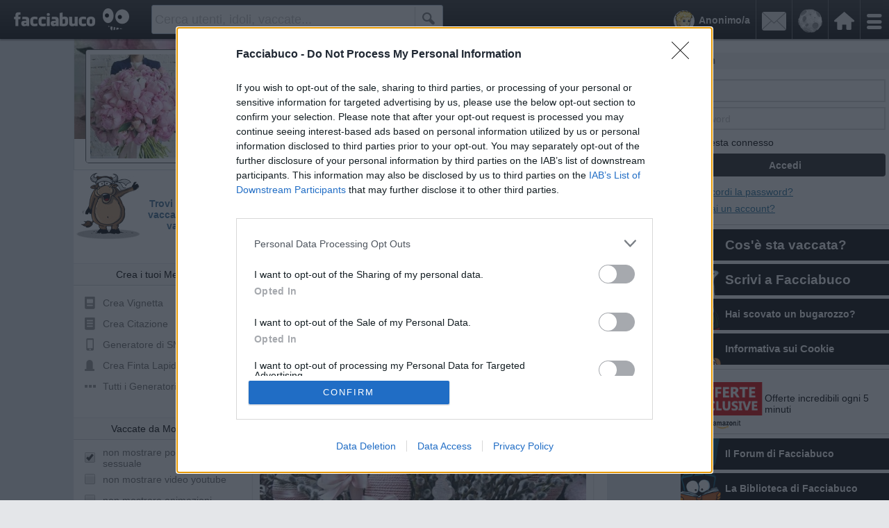

--- FILE ---
content_type: text/html; charset=UTF-8
request_url: https://www.facciabuco.com/post/2050426nqx/buongiorno-chiacchiera-post-by-fioredacciaio.html
body_size: 17389
content:
<!doctype html><html lang="it"><head><meta name="google-site-verification" content="3T1F0xbc-C9xOld1o8V-qx9tiY2Z7jeSFHApMLBzhQs" /><meta charset="utf-8" /><meta name="viewport" id="viewport" content="width=device-width, initial-scale=1, minimal-ui, minimum-scale=1" /><meta name="apple-mobile-web-app-capable" content="yes" /><title>Buongiorno !!!&hellip; chiacchiera pubblicata da fioredacciaio - Facciabuco.com</title><meta name="description" content="Chiacchiera divulgata da fioredacciaio il giorno 19 Marzo 2023 alle ore 05:07:33. Tutte le peggiori vaccate del momento le trovi solo su Facciabuco, il peggior social che ci sia!" /><meta property="og:title" content="Buongiorno !!!&hellip; chiacchiera pubblicata da fioredacciaio" /><meta property="og:description" content="Chiacchiera divulgata da fioredacciaio il giorno 19 Marzo 2023 alle ore 05:07:33. Tutte le peggiori vaccate del momento le trovi solo su Facciabuco, il peggior social che ci sia!" /><meta property="og:image" content="https://cdn-img-u.facciabuco.com/126/yunf5nynag-buongiorno-chiacchiera_a.jpg" /><meta property="og:image:type" content="image/jpeg" /><meta property="og:image:width" content="326" /><meta property="og:image:height" content="460" /><meta property="og:type" content="website" /><meta property="og:site_name" content="Facciabuco" /><meta property="og:locale:alternate" content="it_IT" /><meta property="og:url" content="https://www.facciabuco.com/post/2050426nqx/buongiorno-chiacchiera-post-by-fioredacciaio.html" /><meta name="twitter:card" content="summary_large_image"><meta name="twitter:url" content="https://www.facciabuco.com/post/2050426nqx/buongiorno-chiacchiera-post-by-fioredacciaio.html"><meta name="twitter:title" content="Buongiorno !!!&hellip; chiacchiera pubblicata da fioredacciaio - Facciabuco.com" /><meta name="twitter:description" content="Chiacchiera divulgata da fioredacciaio il giorno 19 Marzo 2023 alle ore 05:07:33. Tutte le peggiori vaccate del momento le trovi solo su Facciabuco, il peggior social che ci sia!" /><meta name="twitter:image" content="https://cdn-img-u.facciabuco.com/126/yunf5nynag-buongiorno-chiacchiera_a.jpg" /><script type="application/ld+json">{"@type":"BlogPosting","author":{"name":"fioredacciaio","url":"https://www.facciabuco.com/vaccheca/fioredacciaio/","image":"https://cdn-utenti-a.facciabuco.com/171/fioredacciaio/avatar/avatar.jpg?v=4"},"publisher":{"name":"Facciabuco","image":"https://www.facciabuco.com/grafica/facciabucoface.png"},"headline":"Buongiorno !!!&hellip; chiacchiera pubblicata da fioredacciaio","datePublished":"2023-03-19T05:07:33+01:00","dateModified":"2023-03-19T15:53:14+01:00","image":"https://cdn-img-u.facciabuco.com/126/yunf5nynag-buongiorno-chiacchiera_a.jpg","commentCount":18,"@context":"http://schema.org"}</script><meta name="robots" content="index,follow" /><link rel="stylesheet" type="text/css" href="/css/36.5/mainstyle.css" /><link rel="stylesheet" type="text/css" href="/css/3.6/profilo.css" id="profilocss" /><link rel="stylesheet" media="(max-width: 790px)" href="/css/14.8/mobile_common.css" type="text/css" /><link rel="stylesheet" media="(max-width: 790px) and (min-width: 500px) and (orientation: landscape)" href="/css/0.3/mobile_landscape.css" type="text/css" /><link rel="stylesheet" media="(max-width: 320px)" href="/css/3/mobilenano.css" type="text/css" /><link rel="stylesheet" media="(max-width: 380px) and (min-width: 321px)" href="/css/2.6/mobilemini.css" type="text/css" /><link rel="stylesheet" media="(min-width: 791px) and (max-width: 993px)" href="/css/2.5/790.css" type="text/css" /><link rel="stylesheet" media="(min-width: 994px) and (max-width: 1023px)" href="/css/2/994.css" type="text/css" /><link rel="stylesheet" media="(min-width: 1024px) and (max-width: 1083px)" href="/css/1/1024.css" type="text/css" /><link rel="stylesheet" media="(min-width: 1084px) and (max-width: 1365px)" href="/css/1/1084.css" type="text/css" /><link rel="stylesheet" media="(min-width: 1366px) and (max-width: 1919px)" href="/css/0.4/1366.css" type="text/css" /><link rel="stylesheet" media="(min-width: 1920px)" href="/css/0.6/1920.css" type="text/css" /><script src="/js/18.7/fbn_JSengineCore.js"></script><script src="/js/ads.js"></script><script async src="/js/0.1/doubleclick.js"></script><script async src="https://fundingchoicesmessages.google.com/i/pub-5951277773378671?ers=1" nonce="oodDzk1MVcSk_8y7IgH0kA"></script><script nonce="oodDzk1MVcSk_8y7IgH0kA">(function() {function signalGooglefcPresent() {if (!window.frames['googlefcPresent']) {if (document.body) {const iframe = document.createElement('iframe'); iframe.style = 'width: 0; height: 0; border: none; z-index: -1000; left: -1000px; top: -1000px;'; iframe.style.display = 'none'; iframe.name = 'googlefcPresent'; document.body.appendChild(iframe);} else {setTimeout(signalGooglefcPresent, 0);}}}signalGooglefcPresent();})();</script><script>(function(){ 'use strict';var aa=function(a){var b=0;return function(){return b<a.length?{done:!1,value:a[b++]}:{done:!0}}},ba="function"==typeof Object.create?Object.create:function(a){var b=function(){};b.prototype=a;return new b},k;if("function"==typeof Object.setPrototypeOf)k=Object.setPrototypeOf;else{var m;a:{var ca={a:!0},n={};try{n.__proto__=ca;m=n.a;break a}catch(a){}m=!1}k=m?function(a,b){a.__proto__=b;if(a.__proto__!==b)throw new TypeError(a+" is not extensible");return a}:null} var p=k,q=function(a,b){a.prototype=ba(b.prototype);a.prototype.constructor=a;if(p)p(a,b);else for(var c in b)if("prototype"!=c)if(Object.defineProperties){var d=Object.getOwnPropertyDescriptor(b,c);d&&Object.defineProperty(a,c,d)}else a[c]=b[c];a.v=b.prototype},r=this||self,da=function(){},t=function(a){return a};var u;var w=function(a,b){this.g=b===v?a:""};w.prototype.toString=function(){return this.g+""};var v={},x=function(a){if(void 0===u){var b=null;var c=r.trustedTypes;if(c&&c.createPolicy){try{b=c.createPolicy("goog#html",{createHTML:t,createScript:t,createScriptURL:t})}catch(d){r.console&&r.console.error(d.message)}u=b}else u=b}a=(b=u)?b.createScriptURL(a):a;return new w(a,v)};var A=function(){return Math.floor(2147483648*Math.random()).toString(36)+Math.abs(Math.floor(2147483648*Math.random())^Date.now()).toString(36)};var B={},C=null;var D="function"===typeof Uint8Array;function E(a,b,c){return"object"===typeof a?D&&!Array.isArray(a)&&a instanceof Uint8Array?c(a):F(a,b,c):b(a)}function F(a,b,c){if(Array.isArray(a)){for(var d=Array(a.length),e=0;e<a.length;e++){var f=a[e];null!=f&&(d[e]=E(f,b,c))}Array.isArray(a)&&a.s&&G(d);return d}d={};for(e in a)Object.prototype.hasOwnProperty.call(a,e)&&(f=a[e],null!=f&&(d[e]=E(f,b,c)));return d} function ea(a){return F(a,function(b){return"number"===typeof b?isFinite(b)?b:String(b):b},function(b){var c;void 0===c&&(c=0);if(!C){C={};for(var d="ABCDEFGHIJKLMNOPQRSTUVWXYZabcdefghijklmnopqrstuvwxyz0123456789".split(""),e=["+/=","+/","-_=","-_.","-_"],f=0;5>f;f++){var h=d.concat(e[f].split(""));B[f]=h;for(var g=0;g<h.length;g++){var l=h[g];void 0===C[l]&&(C[l]=g)}}}c=B[c];d=Array(Math.floor(b.length/3));e=c[64]||"";for(f=h=0;h<b.length-2;h+=3){var y=b[h],z=b[h+1];l=b[h+2];g=c[y>>2];y=c[(y&3)<< 4|z>>4];z=c[(z&15)<<2|l>>6];l=c[l&63];d[f++]=""+g+y+z+l}g=0;l=e;switch(b.length-h){case 2:g=b[h+1],l=c[(g&15)<<2]||e;case 1:b=b[h],d[f]=""+c[b>>2]+c[(b&3)<<4|g>>4]+l+e}return d.join("")})}var fa={s:{value:!0,configurable:!0}},G=function(a){Array.isArray(a)&&!Object.isFrozen(a)&&Object.defineProperties(a,fa);return a};var H;var J=function(a,b,c){var d=H;H=null;a||(a=d);d=this.constructor.u;a||(a=d?[d]:[]);this.j=d?0:-1;this.h=null;this.g=a;a:{d=this.g.length;a=d-1;if(d&&(d=this.g[a],!(null===d||"object"!=typeof d||Array.isArray(d)||D&&d instanceof Uint8Array))){this.l=a-this.j;this.i=d;break a}void 0!==b&&-1<b?(this.l=Math.max(b,a+1-this.j),this.i=null):this.l=Number.MAX_VALUE}if(c)for(b=0;b<c.length;b++)a=c[b],a<this.l?(a+=this.j,(d=this.g[a])?G(d):this.g[a]=I):(d=this.l+this.j,this.g[d]||(this.i=this.g[d]={}),(d=this.i[a])? G(d):this.i[a]=I)},I=Object.freeze(G([])),K=function(a,b){if(-1===b)return null;if(b<a.l){b+=a.j;var c=a.g[b];return c!==I?c:a.g[b]=G([])}if(a.i)return c=a.i[b],c!==I?c:a.i[b]=G([])},M=function(a,b){var c=L;if(-1===b)return null;a.h||(a.h={});if(!a.h[b]){var d=K(a,b);d&&(a.h[b]=new c(d))}return a.h[b]};J.prototype.toJSON=function(){var a=N(this,!1);return ea(a)}; var N=function(a,b){if(a.h)for(var c in a.h)if(Object.prototype.hasOwnProperty.call(a.h,c)){var d=a.h[c];if(Array.isArray(d))for(var e=0;e<d.length;e++)d[e]&&N(d[e],b);else d&&N(d,b)}return a.g},O=function(a,b){H=b=b?JSON.parse(b):null;a=new a(b);H=null;return a};J.prototype.toString=function(){return N(this,!1).toString()};var P=function(a){J.call(this,a)};q(P,J);function ha(a){var b,c=(a.ownerDocument&&a.ownerDocument.defaultView||window).document,d=null===(b=c.querySelector)||void 0===b?void 0:b.call(c,"script[nonce]");(b=d?d.nonce||d.getAttribute("nonce")||"":"")&&a.setAttribute("nonce",b)};var Q=function(a,b){b=String(b);"application/xhtml+xml"===a.contentType&&(b=b.toLowerCase());return a.createElement(b)},R=function(a){this.g=a||r.document||document};R.prototype.appendChild=function(a,b){a.appendChild(b)};var S=function(a,b,c,d,e,f){try{var h=a.g,g=Q(a.g,"SCRIPT");g.async=!0;g.src=b instanceof w&&b.constructor===w?b.g:"type_error:TrustedResourceUrl";ha(g);h.head.appendChild(g);g.addEventListener("load",function(){e();d&&h.head.removeChild(g)});g.addEventListener("error",function(){0<c?S(a,b,c-1,d,e,f):(d&&h.head.removeChild(g),f())})}catch(l){f()}};var ia=r.atob("aHR0cHM6Ly93d3cuZ3N0YXRpYy5jb20vaW1hZ2VzL2ljb25zL21hdGVyaWFsL3N5c3RlbS8xeC93YXJuaW5nX2FtYmVyXzI0ZHAucG5n"),ja=r.atob("WW91IGFyZSBzZWVpbmcgdGhpcyBtZXNzYWdlIGJlY2F1c2UgYWQgb3Igc2NyaXB0IGJsb2NraW5nIHNvZnR3YXJlIGlzIGludGVyZmVyaW5nIHdpdGggdGhpcyBwYWdlLg=="),ka=r.atob("RGlzYWJsZSBhbnkgYWQgb3Igc2NyaXB0IGJsb2NraW5nIHNvZnR3YXJlLCB0aGVuIHJlbG9hZCB0aGlzIHBhZ2Uu"),la=function(a,b,c){this.h=a;this.j=new R(this.h);this.g=null;this.i=[];this.l=!1;this.o=b;this.m=c},V=function(a){if(a.h.body&&!a.l){var b= function(){T(a);r.setTimeout(function(){return U(a,3)},50)};S(a.j,a.o,2,!0,function(){r[a.m]||b()},b);a.l=!0}},T=function(a){for(var b=W(1,5),c=0;c<b;c++){var d=X(a);a.h.body.appendChild(d);a.i.push(d)}b=X(a);b.style.bottom="0";b.style.left="0";b.style.position="fixed";b.style.width=W(100,110).toString()+"%";b.style.zIndex=W(2147483544,2147483644).toString();b.style["background-color"]=ma(249,259,242,252,219,229);b.style["box-shadow"]="0 0 12px #888";b.style.color=ma(0,10,0,10,0,10);b.style.display= "flex";b.style["justify-content"]="center";b.style["font-family"]="Roboto, Arial";c=X(a);c.style.width=W(80,85).toString()+"%";c.style.maxWidth=W(750,775).toString()+"px";c.style.margin="24px";c.style.display="flex";c.style["align-items"]="flex-start";c.style["justify-content"]="center";d=Q(a.j.g,"IMG");d.className=A();d.src=ia;d.style.height="24px";d.style.width="24px";d.style["padding-right"]="16px";var e=X(a),f=X(a);f.style["font-weight"]="bold";f.textContent=ja;var h=X(a);h.textContent=ka;Y(a, e,f);Y(a,e,h);Y(a,c,d);Y(a,c,e);Y(a,b,c);a.g=b;a.h.body.appendChild(a.g);b=W(1,5);for(c=0;c<b;c++)d=X(a),a.h.body.appendChild(d),a.i.push(d)},Y=function(a,b,c){for(var d=W(1,5),e=0;e<d;e++){var f=X(a);b.appendChild(f)}b.appendChild(c);c=W(1,5);for(d=0;d<c;d++)e=X(a),b.appendChild(e)},W=function(a,b){return Math.floor(a+Math.random()*(b-a))},ma=function(a,b,c,d,e,f){return"rgb("+W(Math.max(a,0),Math.min(b,255)).toString()+","+W(Math.max(c,0),Math.min(d,255)).toString()+","+W(Math.max(e,0),Math.min(f, 255)).toString()+")"},X=function(a){a=Q(a.j.g,"DIV");a.className=A();return a},U=function(a,b){0>=b||null!=a.g&&0!=a.g.offsetHeight&&0!=a.g.offsetWidth||(na(a),T(a),r.setTimeout(function(){return U(a,b-1)},50))},na=function(a){var b=a.i;var c="undefined"!=typeof Symbol&&Symbol.iterator&&b[Symbol.iterator];b=c?c.call(b):{next:aa(b)};for(c=b.next();!c.done;c=b.next())(c=c.value)&&c.parentNode&&c.parentNode.removeChild(c);a.i=[];(b=a.g)&&b.parentNode&&b.parentNode.removeChild(b);a.g=null};var pa=function(a,b,c,d,e){var f=oa(c),h=function(l){l.appendChild(f);r.setTimeout(function(){f?(0!==f.offsetHeight&&0!==f.offsetWidth?b():a(),f.parentNode&&f.parentNode.removeChild(f)):a()},d)},g=function(l){document.body?h(document.body):0<l?r.setTimeout(function(){g(l-1)},e):b()};g(3)},oa=function(a){var b=document.createElement("div");b.className=a;b.style.width="1px";b.style.height="1px";b.style.position="absolute";b.style.left="-10000px";b.style.top="-10000px";b.style.zIndex="-10000";return b};var L=function(a){J.call(this,a)};q(L,J);var qa=function(a){J.call(this,a)};q(qa,J);var ra=function(a,b){this.l=a;this.m=new R(a.document);this.g=b;this.i=K(this.g,1);b=M(this.g,2);this.o=x(K(b,4)||"");this.h=!1;b=M(this.g,13);b=x(K(b,4)||"");this.j=new la(a.document,b,K(this.g,12))};ra.prototype.start=function(){sa(this)}; var sa=function(a){ta(a);S(a.m,a.o,3,!1,function(){a:{var b=a.i;var c=r.btoa(b);if(c=r[c]){try{var d=O(P,r.atob(c))}catch(e){b=!1;break a}b=b===K(d,1)}else b=!1}b?Z(a,K(a.g,14)):(Z(a,K(a.g,8)),V(a.j))},function(){pa(function(){Z(a,K(a.g,7));V(a.j)},function(){return Z(a,K(a.g,6))},K(a.g,9),K(a.g,10),K(a.g,11))})},Z=function(a,b){a.h||(a.h=!0,a=new a.l.XMLHttpRequest,a.open("GET",b,!0),a.send())},ta=function(a){var b=r.btoa(a.i);a.l[b]&&Z(a,K(a.g,5))};(function(a,b){r[a]=function(c){for(var d=[],e=0;e<arguments.length;++e)d[e-0]=arguments[e];r[a]=da;b.apply(null,d)}})("__h82AlnkH6D91__",function(a){"function"===typeof window.atob&&(new ra(window,O(qa,window.atob(a)))).start()});}).call(this); window.__h82AlnkH6D91__("[base64]/[base64]/[base64]/[base64]");</script><script type="text/javascript" async=true> !function(){var e=window.location.hostname,t=document.createElement("script"),n=document.getElementsByTagName("script")[0],e="https://cmp.inmobi.com".concat("/choice/","_kmgdyBr5D_hu","/",e,"/choice.js?tag_version=V3"),a=0;t.async=!0,t.type="text/javascript",t.src=e,n.parentNode.insertBefore(t,n),function(){for(var e,i="__tcfapiLocator",n=[],o=window;o;){try{if(o.frames[i]){e=o;break}}catch(e){}if(o===window.top)break;o=o.parent}e||(!function e(){var t,n=o.document,a=!!o.frames[i];return a||(n.body?((t=n.createElement("iframe")).style.cssText="display:none",t.name=i,n.body.appendChild(t)):setTimeout(e,5)),!a}(),o.__tcfapi=function(){var e,t=arguments;if(!t.length)return n;"setGdprApplies"===t[0]?3<t.length&&2===t[2]&&"boolean"==typeof t[3]&&(e=t[3],"function"==typeof t[2]&&t[2]("set",!0)):"ping"===t[0]?(e={gdprApplies:e,cmpLoaded:!1,cmpStatus:"stub"},"function"==typeof t[2]&&t[2](e)):("init"===t[0]&&"object"==typeof t[3]&&(t[3]=Object.assign(t[3],{tag_version:"V3"})),n.push(t))},o.addEventListener("message",function(n){var a="string"==typeof n.data,e={};try{e=a?JSON.parse(n.data):n.data}catch(e){}var i=e.__tcfapiCall;i&&window.__tcfapi(i.command,i.version,function(e,t){t={__tcfapiReturn:{returnValue:e,success:t,callId:i.callId}};a&&(t=JSON.stringify(t)),n&&n.source&&n.source.postMessage&&n.source.postMessage(t,"*")},i.parameter)},!1))}();var i,o=function(){var e=arguments;typeof window.__uspapi!==o&&setTimeout(function(){void 0!==window.__uspapi&&window.__uspapi.apply(window.__uspapi,e)},500)};void 0===window.__uspapi&&(window.__uspapi=o,i=setInterval(function(){a++,window.__uspapi===o&&a<3?console.warn("USP is not accessible"):clearInterval(i)},6e3))}(); </script><script type="text/javascript" async=true> window._qevents=window._qevents||[],function(){var e=document.createElement("script");e.src=("https:"==document.location.protocol?"https://secure":"http://edge")+".quantserve.com/quant.js",e.async=!0,e.type="text/javascript";var t=document.getElementsByTagName("script")[0];t.parentNode.insertBefore(e,t)}(),window._qevents.push({qacct:"p-_kmgdyBr5D_hu",uid:"__INSERT_EMAIL_HERE__"}); </script><noscript><div style="display:none;"><img src="//pixel.quantserve.com/pixel/p-_kmgdyBr5D_hu.gif" border="0" height="1" width="1" alt="Quantcast"/></div></noscript><script async src='https://www.googletagservices.com/tag/js/gpt.js'></script><script> var googletag = googletag || {}; googletag.cmd = googletag.cmd || []; googletag.cmd.push(function(){ googletag.defineSlot("/46978465/AdSense300x100",[300,100],"div-gpt-ad-1486071490456-0").addService(googletag.pubads()); googletag.defineSlot("/46978465/AdSense300x250",[300,250],"div-gpt-ad-1486508569360-0").addService(googletag.pubads()); googletag.defineSlot('/46978465/AdSense300x250/AdSense300x250_2', [300, 250], 'div-gpt-ad-1495455257697-0').addService(googletag.pubads()); googletag.defineSlot('/46978465/AdSense300x250/AdSense300x250_3', [300, 250], 'div-gpt-ad-1511198142917-0').addService(googletag.pubads()); googletag.defineSlot('/46978465/AdSense300x250/AdSense300x250_4', [300, 250], 'div-gpt-ad-1513035714412-0').addService(googletag.pubads()); googletag.defineSlot('/46978465/AdSense300x250/AdSense300x250_5', [300, 250], 'div-gpt-ad-1513307915945-0').addService(googletag.pubads()); googletag.defineSlot('/46978465/AdSense300x250/AdSense300x250_6', [300, 250], 'div-gpt-ad-1513308599658-0').addService(googletag.pubads()); googletag.pubads().enableSingleRequest(); googletag.enableServices(); }); </script><script async src="/js/29.2/fbn_JSengine.js"></script><script async src="https://www.googletagmanager.com/gtag/js?id=UA-65927939-1"></script><script> window.dataLayer = window.dataLayer || []; function gtag(){dataLayer.push(arguments);} gtag('js', new Date()); gtag('config', 'UA-65927939-1'); </script><script async src="//pagead2.googlesyndication.com/pagead/js/adsbygoogle.js"></script><link rel="apple-touch-icon" sizes="57x57" href="/apple-touch-icon-57x57.png"><link rel="apple-touch-icon" sizes="60x60" href="/apple-touch-icon-60x60.png"><link rel="apple-touch-icon" sizes="72x72" href="/apple-touch-icon-72x72.png"><link rel="apple-touch-icon" sizes="76x76" href="/apple-touch-icon-76x76.png"><link rel="apple-touch-icon" sizes="114x114" href="/apple-touch-icon-114x114.png"><link rel="apple-touch-icon" sizes="120x120" href="/apple-touch-icon-120x120.png"><link rel="apple-touch-icon" sizes="144x144" href="/apple-touch-icon-144x144.png"><link rel="apple-touch-icon" sizes="152x152" href="/apple-touch-icon-152x152.png"><link rel="apple-touch-icon" sizes="180x180" href="/apple-touch-icon-180x180.png"><link rel="icon" type="image/png" href="/favicon-32x32.png" sizes="32x32"><link rel="icon" type="image/png" href="/android-chrome-192x192.png" sizes="192x192"><link rel="icon" type="image/png" href="/favicon-96x96.png" sizes="96x96"><link rel="icon" type="image/png" href="/favicon-16x16.png" sizes="16x16"><link rel="mask-icon" href="/safari-pinned-tab.svg"><link rel="shortcut icon" href="/favicon.ico"><meta name="apple-mobile-web-app-title" content="Facciabuco"><meta name="theme-color" content="#000000"><link rel="manifest" crossorigin="use-credentials" href="/manifest.json?v=0.4"><meta name="application-name" content="Facciabuco" /><meta name="msapplication-tooltip" content="Il social network satirico" /><meta name="msapplication-TileColor" content="#000000"><meta name="msapplication-TileImage" content="/mstile-144x144.png"><meta name="msapplication-starturl" content="/" /></head><body><div id="headbar"><div class="area"><a href="/"><div id="logo_home" title="Facciabuco: il peggior social che ci sia!"></div></a><div id="search_box" class="n"><form id="form_search" name="form_search" method="post" action="/cerca/"><input id="sqc" type="hidden" value="0" /><input id="stext" name="search" type="text" autocomplete="off" placeholder="Cerca utenti, idoli, vaccate..." data-kd="searchchange" data-inp="suggestsearch" /><span class="divisore"></span><span class="srcbtn iconf" data-a="search">&#xf50d</span></form><div class="suggestwrapper unselect"><div id="ssuggest" class="suggerimenti"></div></div></div><div id="menubtncontainer" data-md="headmenu"><div id="menubtn" class="iconf" data-md="headmenu">&#xe82b</div></div><div class="btncontainer"><a class="iconf" href="/">&#xe82c</a></div><div class="btncontainer ntf" title="Notifiche"><a data-a="url,/registrazione/"><div id="alertnotifiche" class="icon asteroide" data-a="url,/registrazione/"></div></a><div class="triangle n"></div></div><div class="btncontainer msgs" title="Messaggistica"><a data-a="url,/registrazione/"><div id="alertmsg" class="icon msg" data-a="url,/registrazione/"></div></a><div class="triangle n"></div></div><div class="btncontainer you"><a href="/registrazione/"><img alt="avatar" width="30" class="avatarimgmini" src="/grafica/avatar_pic/m7/1.jpg" /><span class="nick"><strong>Anonimo/a</strong></span></a></div><div class="btncontainer search"><a data-a="searchbox"><div class="icon search mt8"></div></a><div class="triangle n"></div></div><div id="areafloat" class="n"><div id="aftitle" class="title"></div><div class="iconf close" title="Chiudi" data-a="afclose">&#xe803;</div><div id="afmain"><div id="afelscontainer"><span id="afloading" class="tac p20 f16 db"><img src="/grafica/gif/loading3bargrey.gif" alt="loading"></span></div></div><div id="affooter" class="footer cp tac"></div></div></div><div id="menumobile"><div class="menucontent"><div class="avatarbox"><div class="avatar"><a href=""><img class="br40" alt="avatar" src="/grafica/avatar_med/m7/1.jpg" width="50" height="50" /></a></div><div class="nick fg"><div><strong>Anonimo/a</strong></div></div><div class="clear"></div><div class="cinturabox"><div class="cintura" title="Cintura Bianca (Livello 1) in divulgatore di vaccate - Completato al 0%"><a href="/livelli-di-popolarita/"><span class="bollino lv l1">1</span></a><div class="lv l1" style="width: 6px"></div></div><div class="nextlevel"><span>100 punti per il livello</span><span class="bollino lv l2">2</span></div></div></div><div class="hr_dx"></div><div class='hrbox_dx'><strong>Login</strong></div><form name="form_login" method="post" class="form mb10 form_login p5" autocomplete="off"><div class="table"><div class="row"><div class="cell"><input class="w100" type="email" placeholder="email" name="login_email" value="" /></div></div><div class="row"><div class="cell"><input class="w100" type="password" placeholder="password" name="login_password" value="" /></div></div><div class="row r1"><div class="cell"><label><input name="login_save" type="checkbox" checked="checked" value="1" /> Resta connesso</label></div></div><div class="row"><div class="cell"><input name="login" class="submit w100" value="Accedi" type="submit" /></div></div><div class="row r2"><div class="cell"><a class="link_underline" href="/password-dimenticata/">Non ricordi la password?</a></div></div><div class="row r2"><div class="cell"><a class="link_underline" href="/registrazione/">Non hai un account?</a></div></div></div></form><div class="sezione"><div class="nome">Principali</div></div></div><div class="menucontent"><div class="sxmenu"><div class="sezione"><div class="nome">Crea i tuoi Memes</div><div class="table"><div class="row rowlink"><div class="c1"></div><div class="c2"><div class="icon creavignetta" data-a="url,/crea-vignetta-umoristica/"></div></div><div class="c3 fg"><a href="/crea-vignetta-umoristica/">Crea Vignetta</a></div></div><div class="row rowlink"><div class="c1"></div><div class="c2"><div class="icon creacit" data-a="url,/crea-citazione/"></div></div><div class="c3 fg"><a href="/crea-citazione/">Crea Citazione</a></div></div><div class="row rowlink"><div class="c1"></div><div class="c2"><div class="icon creasms" data-a="url,/generatore-di-sms/"></div></div><div class="c3 fg"><a href="/generatore-di-sms/">Generatore di SMS</a></div></div><div class="row rowlink"><div class="c1"></div><div class="c2"><div class="icon crealap" data-a="url,/crea-finta-lapide/"></div></div><div class="c3 fg"><a href="/crea-finta-lapide/">Crea Finta Lapide</a></div></div><div class="row rowlink"><div class="c1"></div><div class="c2"><div class="icon gen" data-a="url,/generatori/"></div></div><div class="c3 fg"><a href="/generatori/">Tutti i Generatori</a></div></div></div></div><div class="sezione"><div class="nome">Vaccate da Mostrare</div><div class="table"><div class="row rowlink"><div class="c1"></div><div class="c2"><div class="icon check on" data-a="url,/filtra-post-a-sfondo-sessuale/"></div></div><div class="c3 fg"><a href="/filtra-post-a-sfondo-sessuale/">non mostrare post a sfondo sessuale</a></div></div><div class="row rowlink"><div class="c1"></div><div class="c2"><div class="icon check" data-a="url,/filtra-post-con-video-youtube/"></div></div><div class="c3 fg"><a href="/filtra-post-con-video-youtube/">non mostrare video youtube</a></div></div><div class="row rowlink"><div class="c1"></div><div class="c2"><div class="icon check" data-a="url,/filtra-post-con-animazioni/"></div></div><div class="c3 fg"><a href="/filtra-post-con-animazioni/">non mostrare animazioni</a></div></div></div></div><div class="sezione"><div class="nome">Categorie Post</div><div class="table"><div class="row rowlink"><div class="c1"></div><div class="c2"><div class="icon postsalvati" data-a="url,/post-salvati/"></div></div><div class="c3 fg"><a href="/post-salvati/">Post Salvati</a></div></div><div class="row rowlink"><div class="c1"></div><div class="c2"><div class="icon postvaccata" data-a="url,/post/vaccate/"></div></div><div class="c3 fg"><a href="/post/vaccate/">Vaccate</a></div></div><div class="row rowlink"><div class="c1"></div><div class="c2"><div class="icon posterotici" data-a="url,/post/vaccate-erotiche/"></div></div><div class="c3 fg"><a href="/post/vaccate-erotiche/">Vaccate Erotiche</a></div></div><div class="row rowlink"><div class="c1"></div><div class="c2"><div class="icon postperla" data-a="url,/post/perla-di-saggezza/"></div></div><div class="c3 fg"><a href="/post/perla-di-saggezza/">Perle di Saggezza</a></div></div><div class="row rowlink"><div class="c1"></div><div class="c2"><div class="icon postbarzelletta" data-a="url,/post/barzellette/"></div></div><div class="c3 fg"><a href="/post/barzellette/">Barzellette</a></div></div><div class="row rowlink"><div class="c1"></div><div class="c2"><div class="icon postnerd" data-a="url,/post/solo-per-nerd/"></div></div><div class="c3 fg"><a href="/post/solo-per-nerd/">Solo per NERD</a></div></div><div class="row rowlink"><div class="c1"></div><div class="c2"><div class="icon postmeme" data-a="url,/post/memes/"></div></div><div class="c3 fg"><a href="/post/memes/">Memes Disegnati</a></div></div><div class="row rowlink"><div class="c1"></div><div class="c2"><div class="icon postsatira" data-a="url,/post/satira/"></div></div><div class="c3 fg"><a href="/post/satira/">Satira</a></div></div><div class="row rowlink"><div class="c1"></div><div class="c2"><div class="icon postscherzo" data-a="url,/post/scherzi/"></div></div><div class="c3 fg"><a href="/post/scherzi/">Scherzi</a></div></div><div class="row rowlink"><div class="c1"></div><div class="c2"><div class="icon postbestiaccia" data-a="url,/post/bestiacce/"></div></div><div class="c3 fg"><a href="/post/bestiacce/">Bestiacce</a></div></div><div class="row rowlink"><div class="c1"></div><div class="c2"><div class="icon postmusica" data-a="url,/post/parodie-musicali/"></div></div><div class="c3 fg"><a href="/post/parodie-musicali/">Parodie Musicali</a></div></div><div class="row rowlink"><div class="c1"></div><div class="c2"><div class="icon postuominidonne" data-a="url,/post/pari-opportunita/"></div></div><div class="c3 fg"><a href="/post/pari-opportunita/">Pari Opportunità</a></div></div><div class="row rowlink"><div class="c1"></div><div class="c2"><div class="icon postassurdo" data-a="url,/post/assurdo/"></div></div><div class="c3 fg"><a href="/post/assurdo/">Assurdo!</a></div></div><div class="row rowlink"><div class="c1"></div><div class="c2"><div class="icon postfail" data-a="url,/post/epic-fail/"></div></div><div class="c3 fg"><a href="/post/epic-fail/">Epic Fail</a></div></div><div class="row rowlink"><div class="c1"></div><div class="c2"><div class="icon postdementi" data-a="url,/post/felici-e-dementi/"></div></div><div class="c3 fg"><a href="/post/felici-e-dementi/">Felici e Dementi</a></div></div><div class="row rowlink"><div class="c1"></div><div class="c2"><div class="icon postspot" data-a="url,/post/pubblicita-divertenti/"></div></div><div class="c3 fg"><a href="/post/pubblicita-divertenti/">Pubblicità Divertenti</a></div></div><div class="row rowlink"><div class="c1"></div><div class="c2"><div class="icon postchiacchera" data-a="url,/post/futili-chiacchiere/"></div></div><div class="c3 fg"><a href="/post/futili-chiacchiere/">Futili Chiacchiere</a></div></div></div></div><div class="sezione"><div class="nome">Idoli e Gruppi</div><div class="table"><div class="row rowlink"><div class="c1"></div><div class="c2"><div class="icon idolo" data-a="url,/idoli-e-schifidi/"></div></div><div class="c3 fg"><a href="/idoli-e-schifidi/">Idoli e Schifidi</a></div></div></div></div><div class="sezione"><div class="nome">Altre Figate</div><div class="table"><div class="row rowlink"><div class="c1"></div><div class="c2"><div class="icon timeshift" data-a="url,/viaggio-nel-tempo/"></div></div><div class="c3 fg"><a href="/viaggio-nel-tempo/">Macchina del Tempo</a></div></div><div class="row rowlink"><div class="c1"></div><div class="c2"><div class="icon cuore" data-a="url,/mitic/"></div></div><div class="c3 fg"><a href="/mitic/">Facciabuco Mitic<span class="progress">0%</span></a></div></div><div class="row rowlink"><div class="c1"></div><div class="c2"><div class="icon mic" data-a="url,/interviste/"></div></div><div class="c3 fg"><a href="/interviste/">Interviste</a></div></div></div></div></div></div></div></div><div id="container"><div id="layer_mask" data-a="mask" class="popup_mask"></div><div id="centro_schermo" class="anim03s middlescreen" data-a="mask"></div><div id="work_area" class="template_bc" data-lazy="bot"><div id="hdropdownmenu" data-md="headmenustay" class="hdropdownmenu"><div class="voice"><a href="/accedi/">Accedi</a></div><div class="voice"><a href="/registrazione/">Registrati</a></div><div class="voice"><a href="/chat/">Chat</a></div><div class="voice"><a href="/cerca/">Cerca</a></div><div class="voice"><a href="/di-cosa-si-tratta/">Cos'è sta vaccata?</a></div><div class="voice"><a class="change-consent" onclick="window.__tcfapi('displayConsentUi',2,function(){})">Preferenze Cookie</a></div></div><div id="colonna_cx" class="profilo postsingolo"><div class="box_copertina"><div class="testata" style="background-color:#5687AD"><img alt="img" src="https://cdn-utenti-a.facciabuco.com/171/fioredacciaio/copertina.jpg?v=4" width="100%"></div><div class="photocontainer" data-a="url,/vaccheca/fioredacciaio/"><img class="photo" src="https://cdn-utenti-a.facciabuco.com/171/fioredacciaio/avatar/avatar.jpg?v=4" alt="avatar fioredacciaio" width="150" height="150"></div><div class="info"><h1>fioredacciaio</h1><h2>admaiora</h2></div></div><div class="mainbar onlym"><h2>Post Singolo</h2><div class="button dxmenu" data-a="addremclass,colonna_cx,showinfo">&#8801; Menu</div></div><div class="profilomenu"><ul><li></li><li><a href="/vaccheca/fioredacciaio/">Vaccheca</a></li><li><a href="/idoli/fioredacciaio/">Idoli</a></li><li><a href="/seguaci/fioredacciaio/">Seguaci</a></li><li><a href="/seguiti/fioredacciaio/">Seguiti</a></li><li><a href="/scrivi-messaggio/fioredacciaio/">Scrivi Messaggio</a></li><li class="altro"><a class="tac">&#9776;</a><div class="box_profilemenu"><div class="voice mb10" data-a="url,/regalo-virtuale-per/fioredacciaio/">Dona un Regalo Virtuale</div></div></li></ul></div><div class="profilotemplate ab"><div class="row"><div class="cell c1 bcw"><div><img class="vacca" src="/grafica/vacca_indica.jpg" width="101" height="104" alt="vacca" /><div class="vaccamsg">Trovi tutte le sue vaccate sulla sua vaccheca</div></div><div class="clear"></div><div class="sxmenu"><div class="sezione">Crea i tuoi Memes</div><div class="nocolsx menu"><div class="row rowlink"><div class="c1"></div><div class="c2"><div class="icon creavignetta"></div></div><div class="c3 fg"><a href="/crea-vignetta-umoristica/">Crea Vignetta</a></div></div><div class="row rowlink"><div class="c1"></div><div class="c2"><div class="icon creacit"></div></div><div class="c3 fg"><a href="/crea-citazione/">Crea Citazione</a></div></div><div class="row rowlink"><div class="c1"></div><div class="c2"><div class="icon creasms"></div></div><div class="c3 fg"><a href="/generatore-di-sms/">Generatore di SMS</a></div></div><div class="row rowlink"><div class="c1"></div><div class="c2"><div class="icon crealap"></div></div><div class="c3 fg"><a href="/crea-finta-lapide/">Crea Finta Lapide</a></div></div><div class="row rowlink"><div class="c1"></div><div class="c2"><div class="icon gen"></div></div><div class="c3 fg"><a href="/generatori/">Tutti i Generatori</a></div></div></div><div class="sezione">Vaccate da Mostrare</div><div class="nocolsx menu"><div class="row rowlink"><div class="c1"></div><div class="c2"><div class="icon check on"></div></div><div class="c3 fg"><a href="/filtra-post-a-sfondo-sessuale/">non mostrare post a sfondo sessuale</a></div></div><div class="row rowlink"><div class="c1"></div><div class="c2"><div class="icon check"></div></div><div class="c3 fg"><a href="/filtra-post-con-video-youtube/">non mostrare video youtube</a></div></div><div class="row rowlink"><div class="c1"></div><div class="c2"><div class="icon check"></div></div><div class="c3 fg"><a href="/filtra-post-con-animazioni/">non mostrare animazioni</a></div></div></div><div class="sezione">Categorie Post</div><div class="nocolsx menu"><div class="row rowlink"><div class="c1"></div><div class="c2"><div class="icon postsalvati"></div></div><div class="c3 fg"><a href="/post-salvati/">Post Salvati</a></div></div><div class="row rowlink"><div class="c1"></div><div class="c2"><div class="icon postvaccata"></div></div><div class="c3 fg"><a href="/post/vaccate/">Vaccate</a></div></div><div class="row rowlink"><div class="c1"></div><div class="c2"><div class="icon posterotici"></div></div><div class="c3 fg"><a href="/post/vaccate-erotiche/">Vaccate Erotiche</a></div></div><div class="row rowlink"><div class="c1"></div><div class="c2"><div class="icon postperla"></div></div><div class="c3 fg"><a href="/post/perla-di-saggezza/">Perle di Saggezza</a></div></div><div class="row rowlink"><div class="c1"></div><div class="c2"><div class="icon postbarzelletta"></div></div><div class="c3 fg"><a href="/post/barzellette/">Barzellette</a></div></div><div class="row rowlink"><div class="c1"></div><div class="c2"><div class="icon postnerd"></div></div><div class="c3 fg"><a href="/post/solo-per-nerd/">Solo per NERD</a></div></div><div class="row rowlink"><div class="c1"></div><div class="c2"><div class="icon postmeme"></div></div><div class="c3 fg"><a href="/post/memes/">Memes Disegnati</a></div></div><div class="row rowlink"><div class="c1"></div><div class="c2"><div class="icon postsatira"></div></div><div class="c3 fg"><a href="/post/satira/">Satira</a></div></div><div class="row rowlink"><div class="c1"></div><div class="c2"><div class="icon postscherzo"></div></div><div class="c3 fg"><a href="/post/scherzi/">Scherzi</a></div></div><div class="row rowlink"><div class="c1"></div><div class="c2"><div class="icon postbestiaccia"></div></div><div class="c3 fg"><a href="/post/bestiacce/">Bestiacce</a></div></div><div class="row rowlink"><div class="c1"></div><div class="c2"><div class="icon postmusica"></div></div><div class="c3 fg"><a href="/post/parodie-musicali/">Parodie Musicali</a></div></div><div class="row rowlink"><div class="c1"></div><div class="c2"><div class="icon postuominidonne"></div></div><div class="c3 fg"><a href="/post/pari-opportunita/">Pari Opportunità</a></div></div><div class="row rowlink"><div class="c1"></div><div class="c2"><div class="icon postassurdo"></div></div><div class="c3 fg"><a href="/post/assurdo/">Assurdo!</a></div></div><div class="row rowlink"><div class="c1"></div><div class="c2"><div class="icon postfail"></div></div><div class="c3 fg"><a href="/post/epic-fail/">Epic Fail</a></div></div><div class="row rowlink"><div class="c1"></div><div class="c2"><div class="icon postdementi"></div></div><div class="c3 fg"><a href="/post/felici-e-dementi/">Felici e Dementi</a></div></div><div class="row rowlink"><div class="c1"></div><div class="c2"><div class="icon postspot"></div></div><div class="c3 fg"><a href="/post/pubblicita-divertenti/">Pubblicità Divertenti</a></div></div><div class="row rowlink"><div class="c1"></div><div class="c2"><div class="icon postchiacchera"></div></div><div class="c3 fg"><a href="/post/futili-chiacchiere/">Futili Chiacchiere</a></div></div></div><div class="sezione">Idoli e Gruppi</div><div class="nocolsx menu"><div class="row rowlink"><div class="c1"></div><div class="c2"><div class="icon idolo"></div></div><div class="c3 fg"><a href="/idoli-e-schifidi/">Idoli e Schifidi</a></div></div></div><div class="sezione">Altre Figate</div><div class="nocolsx menu"><div class="row rowlink"><div class="c1"></div><div class="c2"><div class="icon timeshift"></div></div><div class="c3 fg"><a href="/viaggio-nel-tempo/">Macchina del Tempo</a></div></div><div class="row rowlink"><div class="c1"></div><div class="c2"><div class="icon cuore"></div></div><div class="c3 fg"><a href="/mitic/">Facciabuco Mitic<span class="progress">0%</span></a></div></div><div class="row rowlink"><div class="c1"></div><div class="c2"><div class="icon mic"></div></div><div class="c3 fg"><a href="/interviste/">Interviste</a></div></div></div></div><div class="mb20"></div></div><div class="cell c2"><div class="sezione onlyd">Post Singolo</div><script>fbn_newExtraSS("NTc4Rkg1VHdST1kyb1cxNGlRMjlhcENydWN4c3JXYU45Y3poWmxVY0cydDNTdlM5YnpqRERzbkMzQk82ZExtWg==");</script><div id="previewimgcom_proto" class="previewimagebox"><div>Stai per caricare la seguente immagine:</div><div class="previewimage"><div class="loader"><span>&#9724;</span><span>&#9724;</span></div></div><input type="hidden" value="0" /><div class="rotate unselect"><a class="link_underline">Ruota Immagine</a></div></div><div id="emojibox" class="emojibox"><div class="tabs"><div class="tab emojistd active" data-a="swemoji">Emoji</div><div class="tab emojipers" data-a="swemoji">Personalizzate</div><div class="close iconf" data-a="smilesb,this">&#xe803;</div></div><div class="emojiscroolbox"><div class="emojiscroll emojistd"><div class="smile" data-a="ismile">🙂</div><div class="smile" data-a="ismile">😀</div><div class="smile" data-a="ismile">😄</div><div class="smile" data-a="ismile">😁</div><div class="smile" data-a="ismile">😆</div><div class="smile" data-a="ismile">😅</div><div class="smile" data-a="ismile">😂</div><div class="smile" data-a="ismile">🤣</div><div class="smile" data-a="ismile">😊</div><div class="smile" data-a="ismile">😇</div><div class="smile" data-a="ismile">😉</div><div class="smile" data-a="ismile">😍</div><div class="smile" data-a="ismile">🥰</div><div class="smile" data-a="ismile">😘</div><div class="smile" data-a="ismile">😙</div><div class="smile" data-a="ismile">😚</div><div class="smile" data-a="ismile">🤗</div><div class="smile" data-a="ismile">😋</div><div class="smile" data-a="ismile">😛</div><div class="smile" data-a="ismile">😝</div><div class="smile" data-a="ismile">😜</div><div class="smile" data-a="ismile">🤪</div><div class="smile" data-a="ismile">🤨</div><div class="smile" data-a="ismile">🧐</div><div class="smile" data-a="ismile">🤓</div><div class="smile" data-a="ismile">😎</div><div class="smile" data-a="ismile">🤩</div><div class="smile" data-a="ismile">🥳</div><div class="smile" data-a="ismile">😏</div><div class="smile" data-a="ismile">😒</div><div class="smile" data-a="ismile">😞</div><div class="smile" data-a="ismile">😔</div><div class="smile" data-a="ismile">😟</div><div class="smile" data-a="ismile">😕</div><div class="smile" data-a="ismile">🙁</div><div class="smile" data-a="ismile">☹️</div><div class="smile" data-a="ismile">😣</div><div class="smile" data-a="ismile">😖</div><div class="smile" data-a="ismile">😫</div><div class="smile" data-a="ismile">😩</div><div class="smile" data-a="ismile">🥺</div><div class="smile" data-a="ismile">😢</div><div class="smile" data-a="ismile">😭</div><div class="smile" data-a="ismile">😤</div><div class="smile" data-a="ismile">😠</div><div class="smile" data-a="ismile">😡</div><div class="smile" data-a="ismile">🤬</div><div class="smile" data-a="ismile">🤯</div><div class="smile" data-a="ismile">😳</div><div class="smile" data-a="ismile">🥵</div><div class="smile" data-a="ismile">🥶</div><div class="smile" data-a="ismile">😱</div><div class="smile" data-a="ismile">😨</div><div class="smile" data-a="ismile">😰</div><div class="smile" data-a="ismile">😥</div><div class="smile" data-a="ismile">😓</div><div class="smile" data-a="ismile">🤔</div><div class="smile" data-a="ismile">🤭</div><div class="smile" data-a="ismile">🤫</div><div class="smile" data-a="ismile">🤥</div><div class="smile" data-a="ismile">😐</div><div class="smile" data-a="ismile">😑</div><div class="smile" data-a="ismile">😬</div><div class="smile" data-a="ismile">🙄</div><div class="smile" data-a="ismile">😯</div><div class="smile" data-a="ismile">😦</div><div class="smile" data-a="ismile">😧</div><div class="smile" data-a="ismile">😮</div><div class="smile" data-a="ismile">😲</div><div class="smile" data-a="ismile">🥱</div><div class="smile" data-a="ismile">😴</div><div class="smile" data-a="ismile">🤤</div><div class="smile" data-a="ismile">😪</div><div class="smile" data-a="ismile">😵</div><div class="smile" data-a="ismile">🤐</div><div class="smile" data-a="ismile">🥴</div><div class="smile" data-a="ismile">🤢</div><div class="smile" data-a="ismile">🤮</div><div class="smile" data-a="ismile">🤧</div><div class="smile" data-a="ismile">😷</div><div class="smile" data-a="ismile">🤒</div><div class="smile" data-a="ismile">🤕</div><div class="smile" data-a="ismile">🤑</div><div class="smile" data-a="ismile">🤠</div><div class="smile" data-a="ismile">😈</div><div class="smile" data-a="ismile">👿</div><div class="smile" data-a="ismile">👹</div><div class="smile" data-a="ismile">👺</div><div class="smile" data-a="ismile">🤡</div><div class="smile" data-a="ismile">💩</div><div class="smile" data-a="ismile">👻</div><div class="smile" data-a="ismile">💀</div><div class="smile" data-a="ismile">☠️</div><div class="smile" data-a="ismile">👽</div><div class="smile" data-a="ismile">👾</div><div class="smile" data-a="ismile">🤖</div><div class="smile" data-a="ismile">🎃</div><div class="smile" data-a="ismile">😺</div><div class="smile" data-a="ismile">😸</div><div class="smile" data-a="ismile">😹</div><div class="smile" data-a="ismile">😻</div><div class="smile" data-a="ismile">😼</div><div class="smile" data-a="ismile">😽</div><div class="smile" data-a="ismile">🙀</div><div class="smile" data-a="ismile">😿</div><div class="smile" data-a="ismile">😾</div><div class="smile" data-a="ismile">👋</div><div class="smile" data-a="ismile">🤚</div><div class="smile" data-a="ismile">🖐</div><div class="smile" data-a="ismile">✋</div><div class="smile" data-a="ismile">👌</div><div class="smile" data-a="ismile">✌️</div><div class="smile" data-a="ismile">🤟</div><div class="smile" data-a="ismile">🤘</div><div class="smile" data-a="ismile">🤙</div><div class="smile" data-a="ismile">👍</div><div class="smile" data-a="ismile">👎</div><div class="smile" data-a="ismile">👊</div><div class="smile" data-a="ismile">👏</div><div class="smile" data-a="ismile">🖕</div><div class="smile" data-a="ismile">🙏</div><div class="smile" data-a="ismile">💪</div><div class="smile" data-a="ismile">👣</div><div class="smile" data-a="ismile">🧠</div><div class="smile" data-a="ismile">👀</div><div class="smile" data-a="ismile">👁</div><div class="smile" data-a="ismile">👅</div><div class="smile" data-a="ismile">👄</div><div class="smile" data-a="ismile">💋</div><div class="smile" data-a="ismile">🩸</div><div class="smile" data-a="ismile">❤️</div><div class="smile" data-a="ismile">💔</div><div class="smile" data-a="ismile">💯</div><div class="smile" data-a="ismile">🍎</div><div class="smile" data-a="ismile">🍐</div><div class="smile" data-a="ismile">🍊</div><div class="smile" data-a="ismile">🍋</div><div class="smile" data-a="ismile">🍌</div><div class="smile" data-a="ismile">🍉</div><div class="smile" data-a="ismile">🍇</div><div class="smile" data-a="ismile">🍓</div><div class="smile" data-a="ismile">🍒</div><div class="smile" data-a="ismile">🥥</div><div class="smile" data-a="ismile">🥝</div><div class="smile" data-a="ismile">🍅</div><div class="smile" data-a="ismile">🥒</div><div class="smile" data-a="ismile">🌶</div><div class="smile" data-a="ismile">🌽</div><div class="smile" data-a="ismile">🥕</div><div class="smile" data-a="ismile">🥐</div><div class="smile" data-a="ismile">🥯</div><div class="smile" data-a="ismile">🧀</div><div class="smile" data-a="ismile">🥩</div><div class="smile" data-a="ismile">🍗</div><div class="smile" data-a="ismile">🌭</div><div class="smile" data-a="ismile">🍔</div><div class="smile" data-a="ismile">🍟</div><div class="smile" data-a="ismile">🍕</div><div class="smile" data-a="ismile">🍣</div><div class="smile" data-a="ismile">🥧</div><div class="smile" data-a="ismile">🧁</div><div class="smile" data-a="ismile">🍰</div><div class="smile" data-a="ismile">🎂</div><div class="smile" data-a="ismile">🍮</div><div class="smile" data-a="ismile">🍭</div><div class="smile" data-a="ismile">🍫</div><div class="smile" data-a="ismile">🍼</div><div class="smile" data-a="ismile">☕️</div><div class="smile" data-a="ismile">🍵</div><div class="smile" data-a="ismile">🍷</div><div class="smile" data-a="ismile">🍺</div><div class="smile" data-a="ismile">🍻</div><div class="smile" data-a="ismile">🥂</div><div class="smile" data-a="ismile">🍸</div><div class="smile" data-a="ismile">🍹</div><div class="smile" data-a="ismile">🍾</div><div class="smile" data-a="ismile">🍽</div><div class="smile" data-a="ismile">💊</div><div class="smile" data-a="ismile">🔪</div><div class="smile" data-a="ismile">🎁</div><div class="smile" data-a="ismile">🎈</div><div class="smile" data-a="ismile">⏰</div><div class="smile" data-a="ismile">💎</div><div class="smile" data-a="ismile">💰</div><div class="smile" data-a="ismile">⚽️</div><div class="smile" data-a="ismile">🏆</div><div class="smile" data-a="ismile">🐷</div><div class="smile" data-a="ismile">🐽</div><div class="smile" data-a="ismile">🐵</div><div class="smile" data-a="ismile">🙈</div><div class="smile" data-a="ismile">🙉</div><div class="smile" data-a="ismile">🙊</div><div class="smile" data-a="ismile">🐶</div><div class="smile" data-a="ismile">🐸</div><div class="smile" data-a="ismile">🐭</div><div class="smile" data-a="ismile">🐹</div><div class="smile" data-a="ismile">🐔</div><div class="smile" data-a="ismile">🦈</div><div class="smile" data-a="ismile">🌲</div><div class="smile" data-a="ismile">🌳</div><div class="smile" data-a="ismile">🌴</div><div class="smile" data-a="ismile">🎄</div><div class="smile" data-a="ismile">💐</div><div class="smile" data-a="ismile">🌷</div><div class="smile" data-a="ismile">🌙</div></div><div class="emojiscroll emojipers n"></div></div></div><div id="gifbox" class="gifbox emojibox" data-ngif="318" data-fav=""><div class="tabs"><div class="title">Gif Recenti</div><div title="Gif Preferite" class="tab iconf fav" data-a="mgif,fav">&#xe828;</div><div title="Gif Recenti" class="tab iconf rec active" data-a="mgif,last">&#xe82d;</div><div title="Gif Casuali" class="tab iconf" data-a="mgif,rnd">&#xf03b;</div><div class="close iconf" data-a="gifb,this">&#xe803;</div></div><div class="searchbar"><input class="inputtext" type="text" placeholder="Cerca gif" data-inp="searchgif"><input type="hidden" class="counter" value="0"></div><div class="gifpreviewcontainer"><div class="memegif" data-a="imemegifc,318"><img alt="gif" src="/grafica/gif/meme/thumbs/318.gif" /></div><div class="memegif" data-a="imemegifc,317"><img alt="gif" src="/grafica/gif/meme/thumbs/317.gif" /></div><div class="memegif" data-a="imemegifc,316"><img alt="gif" src="/grafica/gif/meme/thumbs/316.gif" /></div><div class="memegif" data-a="imemegifc,315"><img alt="gif" src="/grafica/gif/meme/thumbs/315.gif" /></div><div class="memegif" data-a="imemegifc,314"><img alt="gif" src="/grafica/gif/meme/thumbs/314.gif" /></div><div class="memegif" data-a="imemegifc,313"><img alt="gif" src="/grafica/gif/meme/thumbs/313.gif" /></div><div class="memegif" data-a="imemegifc,312"><img alt="gif" src="/grafica/gif/meme/thumbs/312.gif" /></div><div class="memegif" data-a="imemegifc,311"><img alt="gif" src="/grafica/gif/meme/thumbs/311.gif" /></div><div class="memegif" data-a="imemegifc,310"><img alt="gif" src="/grafica/gif/meme/thumbs/310.gif" /></div><div class="memegif" data-a="imemegifc,309"><img alt="gif" src="/grafica/gif/meme/thumbs/309.gif" /></div><div class="memegif" data-a="imemegifc,308"><img alt="gif" src="/grafica/gif/meme/thumbs/308.gif" /></div><div class="memegif" data-a="imemegifc,307"><img alt="gif" src="/grafica/gif/meme/thumbs/307.gif" /></div><div class="memegif" data-a="imemegifc,306"><img alt="gif" src="/grafica/gif/meme/thumbs/306.gif" /></div><div class="memegif" data-a="imemegifc,305"><img alt="gif" src="/grafica/gif/meme/thumbs/305.gif" /></div><div class="memegif" data-a="imemegifc,304"><img alt="gif" src="/grafica/gif/meme/thumbs/304.gif" /></div></div><div class="clear tac f10 p20"><a class="link_underline" title="Pagina delle Gif" href="/elenco-gif/">Pagina delle Gif</a></div></div><div id="categorymenu_proto"><div id="boxeditcategory_menu{pid}" class="box_editCategoryMenu"><div class="voice" data-a="posteditcat,{pid},1,">Vaccata</div><div class="voice" data-a="posteditcat,{pid},16,">Vaccata Erotica</div><div class="voice" data-a="posteditcat,{pid},2,">Perla di Saggezza</div><div class="voice" data-a="posteditcat,{pid},3,">Barzelletta</div><div class="voice" data-a="posteditcat,{pid},4,">Solo per NERD</div><div class="voice" data-a="posteditcat,{pid},5,">Meme Disegnato</div><div class="voice" data-a="posteditcat,{pid},6,">Satira</div><div class="voice" data-a="posteditcat,{pid},7,">Scherzo</div><div class="voice" data-a="posteditcat,{pid},8,">Bestiaccia</div><div class="voice" data-a="posteditcat,{pid},9,">Parodia Musicale</div><div class="voice" data-a="posteditcat,{pid},10,">Pari Opportunità</div><div class="voice" data-a="posteditcat,{pid},11,">Assurdo</div><div class="voice" data-a="posteditcat,{pid},12,">Epic Fail</div><div class="voice" data-a="posteditcat,{pid},15,">Felici e Dementi</div><div class="voice" data-a="posteditcat,{pid},13,">Pubblicità Divertente</div><div class="voice" data-a="posteditcat,{pid},14,">Chiacchiera</div></div></div><div id="posts_block" data-ntl="1" class="posts_block"><div id="post_2050426" class="post" data-upd="1769281801"><div class="postcontent"><div class="posttop"><div class="categoria_targa">Chiacchiera</div><div class="cell avatar"><a href="/vaccheca/fioredacciaio/"><img src="https://cdn-utenti-a.facciabuco.com/171/fioredacciaio/avatar_med/avatar.jpg?v=4" loading="lazy" width="50" height="50" alt="Avatar fioredacciaio" /></a></div><div class="cell"><div class="f15"><a class="link_nero" href="/vaccheca/fioredacciaio/"><strong>fioredacciaio</strong></a><span class="cinturabox cintura mini" title="Cintura Platino in Divulgazione di Vaccate"><span class="lv l12"></span></span><span class="f8">livello 12</span></div><span class="data fgc f12"><span title="19 Marzo 2023 alle ore 05:07">19 Marzo 2023</span><span class="mr5" title="Visualizzazioni del post">&nbsp;-&nbsp;4.509 visualizzazioni</span></span></div><div class="testo" id="testopost_2050426"><span>Buongiorno !!!</span></div></div><div class="postmid"><div class="imgpostcontainer w"><img src="https://cdn-img-u.facciabuco.com/126/yunf5nynag-buongiorno-chiacchiera_b.jpg" loading="lazy" width="564" height="777" alt="Vaccata" data-a="img" /><div style="height:3.29%"></div></div></div><div class="postfoot"><div class="likearea"><div id="likecontainer_p2050426" class="nlike"><div class="emojblock"><span class="emoj love"></span><span class="emoj inlove"></span><span class="emoj hug"></span><span class="emoj ulla"></span><span class="emoj ris"></span><span class="emoj like"></span></div><span>&nbsp;Stime:&nbsp;25</span></div><span id="comcontainer_p2050426" class="ncom"><span class="iconf">&#xe811;</span><span id="ncom_p2050426">&nbsp;Commenti:&nbsp;18</span></span><div class="clear"></div></div><ul class="menu underimg"><li><span class="likespace" data-a="url,/registrazione/"><div class="emojblock"><div data-lmv="react,2050426" class="emoj"></div></div><span data-lmv="react,2050426">&nbsp;Ti stimo fratella</span></span></li><li><span class="likespace" data-a="postshowlink,2050426"><span class="iconf">&#xe816;&nbsp;</span><span>Link</span></span></li><li><span class="likespace" data-a="url,/registrazione/"><span class="iconf">&#xe829;&nbsp;</span><span>Salva</span></span></li></ul><div class="n fg mb10" id="link_p2050426"><a id='href_p2050426' class='link_nullo' href="/post/2050426nqx/buongiorno-chiacchiera-post-by-fioredacciaio.html"><span id="url_p2050426" class="fa">https://www.facciabuco.com/post/2050426nqx/buongiorno-chiacchiera-post-by-fioredacciaio.html</span></a></div><div id="idolopost2050426" class="idolo"><a href="/idolo/buongiorno/"><img src="https://cdn-idoli-a.facciabuco.com/300/buongiorno/idolopic.jpg?v=2" width="40" height="40" alt="Buongiorno" /></a><span>Idolo<br><a class="link_nero" href="/idolo/buongiorno/"><strong>Buongiorno</strong></a></span></div></div></div><div class="bannerpost"><div class="label">pubblicità</div><div class="bnrcontent"><ins class="adsbygoogle" style="display:block" data-ad-client="ca-pub-5951277773378671" data-ad-slot="8035724245" data-ad-format="auto" data-full-width-responsive="true"></ins></div></div><script> (adsbygoogle=window.adsbygoogle||[]).push({}); </script><div id="boxcommenti2050426" class="box_commenti"><div id="commenti_block2050426"><span class="ancora" id="ac15191636"></span><div id="c_15191636" class="commento"><div class="cell avatar"><a href="/vaccheca/cuorematto/"><img src="https://cdn-utenti-a.facciabuco.com/269/cuorematto/avatar_pic/avatar.jpg?v=30" loading="lazy" width="30" height="30" alt="Avatar CuoreMatto" /></a><span class="cinturabox cintura mini"><span class="lv l12"></span></span></div><div class="cell testo"><div id="testocom15191636" class="testocom"><a class="link_nero" href="/vaccheca/cuorematto/"><strong>CuoreMatto</strong></a>: <span>Buongiorno ☕️☕️🍩🍩🌸🌻🌹🤗😘</span><div class="likebox"><div class="emojblock m"><span class="emoj hug"></span><span class="emoj like"></span></div><span>&nbsp;2</span></div></div><div class="infocom fgc unselect"><span class="f12 datac" title="19 Marzo 2023 alle ore 05:10">19 Marzo 2023 alle ore 05:10</span><span>&nbsp;·&nbsp;<a class="link_grigio" href="/registrazione/">Ti stimo</a></span> &nbsp;·&nbsp;<a class="link_grigio" data-a="url,/registrazione/">Rispondi</a></div></div></div><span class="ancora" id="ac15191642"></span><div id="c_15191642" class="commento"><div class="cell avatar"><img src="/grafica/avatar_pic/ex_m.jpg" loading="lazy" width="30" height="30" alt="Avatar CQFP" /></div><div class="cell testo"><div id="testocom15191642" class="testocom"><strong>CQFP</strong>: <span></span><div class="likebox"><div class="emojblock m"><span class="emoj hug"></span><span class="emoj like"></span></div><span>&nbsp;2</span></div></div><div class="mediacom"><div class="memegif"><video data-a="playmg" class="lazymg" autoplay loop muted playsinline poster="/grafica/gif/meme/big/43.jpg"><source data-src="/grafica/gif/meme/big/43.mp4" type="video/mp4"></video></div></div><div class="infocom fgc unselect"><span class="f12 datac" title="19 Marzo 2023 alle ore 05:23">19 Marzo 2023 alle ore 05:23</span><span>&nbsp;·&nbsp;<a class="link_grigio" href="/registrazione/">Ti stimo</a></span> &nbsp;·&nbsp;<a class="link_grigio" data-a="url,/registrazione/">Rispondi</a></div></div></div><span class="ancora" id="ac15191667"></span><div id="c_15191667" class="commento"><div class="cell avatar"><a href="/vaccheca/gatto1948/"><img src="https://cdn-utenti-a.facciabuco.com/111/gatto1948/avatar_pic/avatar.jpg?v=13" loading="lazy" width="30" height="30" alt="Avatar Gatto1948" /></a><span class="cinturabox cintura mini"><span class="lv l12"></span></span></div><div class="cell testo"><div id="testocom15191667" class="testocom"><a class="link_nero" href="/vaccheca/gatto1948/"><strong>Gatto1948</strong></a>: <span>Buon giorno anche a te amica 💗☕🤗</span><div class="likebox"><div class="emojblock m"><span class="emoj hug"></span><span class="emoj like"></span></div><span>&nbsp;3</span></div></div><div class="infocom fgc unselect"><span class="f12 datac" title="19 Marzo 2023 alle ore 06:38">19 Marzo 2023 alle ore 06:38</span><span>&nbsp;·&nbsp;<a class="link_grigio" href="/registrazione/">Ti stimo</a></span> &nbsp;·&nbsp;<a class="link_grigio" data-a="url,/registrazione/">Rispondi</a></div></div></div><span class="ancora" id="ac15191700"></span><div id="c_15191700" class="commento"><div class="cell avatar"><a href="/vaccheca/reditonnato/"><img src="https://cdn-utenti-a.facciabuco.com/81/reditonnato/avatar_pic/avatar.jpg?v=1" loading="lazy" width="30" height="30" alt="Avatar Reditonnato" /></a><span class="cinturabox cintura mini"><span class="lv l10"></span></span></div><div class="cell testo"><div id="testocom15191700" class="testocom"><a class="link_nero" href="/vaccheca/reditonnato/"><strong>Reditonnato</strong></a>: <span></span><div class="likebox"><div class="emojblock m"><span class="emoj hug"></span><span class="emoj like"></span></div><span>&nbsp;2</span></div></div><div class="mediacom"><div class="gifcontainer" style="background-image:url(https://cdn-gif-m.facciabuco.com/270/wigc1t0wjj-hsgvx.jpg)"><span class="playbtn" data-a="video,2"></span><img src="https://cdn-gif-m.facciabuco.com/270/wigc1t0wjj-hsgvx.jpg" width="444" height="246" alt="gif animata"><div class="weightbar verde">&nbsp;Animazione Leggerissima (0.09 Mb)</div></div></div><div class="infocom fgc unselect"><span class="f12 datac" title="19 Marzo 2023 alle ore 07:01">19 Marzo 2023 alle ore 07:01</span><span>&nbsp;·&nbsp;<a class="link_grigio" href="/registrazione/">Ti stimo</a></span> &nbsp;·&nbsp;<a class="link_grigio" data-a="url,/registrazione/">Rispondi</a></div></div></div><span class="ancora" id="ac15191717"></span><div id="c_15191717" class="commento"><div class="cell avatar"><img src="/grafica/avatar_pic/ex_f.jpg" loading="lazy" width="30" height="30" alt="Avatar Crilù" /></div><div class="cell testo"><div id="testocom15191717" class="testocom"><strong>Crilù</strong>: <span>Buona giornata 🤍🥰☕ le tue immagini sono un opera d&#039;arte.</span><div class="likebox"><div class="emojblock m"><span class="emoj love"></span><span class="emoj like"></span></div><span>&nbsp;2</span></div></div><div class="infocom fgc unselect"><span class="f12 datac" title="19 Marzo 2023 alle ore 07:04">19 Marzo 2023 alle ore 07:04</span><span>&nbsp;·&nbsp;<a class="link_grigio" href="/registrazione/">Ti stimo</a></span> &nbsp;·&nbsp;<a class="link_grigio" data-a="url,/registrazione/">Rispondi</a></div></div></div><span class="ancora" id="ac15191778"></span><div id="c_15191778" class="commento"><div class="cell avatar"><img src="/grafica/avatar_pic/ex_m.jpg" loading="lazy" width="30" height="30" alt="Avatar Ste17" /></div><div class="cell testo"><div id="testocom15191778" class="testocom"><strong>Ste17</strong>: <span>Buongiorno e buona Domenica Fiore 🤗🌹☕🥐🍰😘😍</span><div class="likebox"><div class="emojblock m"><span class="emoj hug"></span><span class="emoj like"></span></div><span>&nbsp;2</span></div></div><div class="infocom fgc unselect"><span class="f12 datac" title="19 Marzo 2023 alle ore 07:20">19 Marzo 2023 alle ore 07:20</span><span>&nbsp;·&nbsp;<a class="link_grigio" href="/registrazione/">Ti stimo</a></span> &nbsp;·&nbsp;<a class="link_grigio" data-a="url,/registrazione/">Rispondi</a></div></div></div><span class="ancora" id="ac15191797"></span><div id="c_15191797" class="commento"><div class="cell avatar"><a href="/vaccheca/chetiendetroyes/"><img src="https://cdn-utenti-a.facciabuco.com/235/chetiendetroyes/avatar_pic/avatar.jpg?v=289" loading="lazy" width="30" height="30" alt="Avatar Chetiendetroyes" /></a><span class="cinturabox cintura mini"><span class="lv l12"></span></span></div><div class="cell testo"><div id="testocom15191797" class="testocom"><a class="link_nero" href="/vaccheca/chetiendetroyes/"><strong>Chetiendetroyes</strong></a>: <span>Buon giorno 🌸</span><div class="likebox"><div class="emojblock m"><span class="emoj hug"></span></div><span>&nbsp;2</span></div></div><div class="infocom fgc unselect"><span class="f12 datac" title="19 Marzo 2023 alle ore 07:23">19 Marzo 2023 alle ore 07:23</span><span>&nbsp;·&nbsp;<a class="link_grigio" href="/registrazione/">Ti stimo</a></span> &nbsp;·&nbsp;<a class="link_grigio" data-a="url,/registrazione/">Rispondi</a></div></div></div><span class="ancora" id="ac15191917"></span><div id="c_15191917" class="commento"><div class="cell avatar"><a href="/vaccheca/t3sla/"><img src="https://cdn-utenti-a.facciabuco.com/136/t3sla/avatar_pic/avatar.jpg?v=133" loading="lazy" width="30" height="30" alt="Avatar T3SLA" /></a><span class="cinturabox cintura mini"><span class="lv l13"></span></span></div><div class="cell testo"><div id="testocom15191917" class="testocom"><a class="link_nero" href="/vaccheca/t3sla/"><strong>T3SLA</strong></a>: <span>Buon giorno Fiore 🤗🤗</span><div class="likebox"><div class="emojblock m"><span class="emoj love"></span><span class="emoj hug"></span><span class="emoj like"></span></div><span>&nbsp;3</span></div></div><div class="infocom fgc unselect"><span class="f12 datac" title="19 Marzo 2023 alle ore 07:40">19 Marzo 2023 alle ore 07:40</span><span>&nbsp;·&nbsp;<a class="link_grigio" href="/registrazione/">Ti stimo</a></span> &nbsp;·&nbsp;<a class="link_grigio" data-a="url,/registrazione/">Rispondi</a></div></div></div><span class="ancora" id="ac15191936"></span><div id="c_15191936" class="commento"><div class="cell avatar"><a href="/vaccheca/mano/"><img src="https://cdn-utenti-a.facciabuco.com/41/mano/avatar_pic/avatar.jpg?v=53" loading="lazy" width="30" height="30" alt="Avatar Mano" /></a><span class="cinturabox cintura mini"><span class="lv l11"></span></span></div><div class="cell testo"><div id="testocom15191936" class="testocom"><a class="link_nero" href="/vaccheca/mano/"><strong>Mano</strong></a>: <span>Buona domenica 🤗</span><div class="likebox"><div class="emojblock m"><span class="emoj hug"></span></div><span>&nbsp;1</span></div></div><div class="infocom fgc unselect"><span class="f12 datac" title="19 Marzo 2023 alle ore 07:44">19 Marzo 2023 alle ore 07:44</span><span>&nbsp;·&nbsp;<a class="link_grigio" href="/registrazione/">Ti stimo</a></span> &nbsp;·&nbsp;<a class="link_grigio" data-a="url,/registrazione/">Rispondi</a></div></div></div><span class="ancora" id="ac15192211"></span><div id="c_15192211" class="commento"><div class="cell avatar"><a href="/vaccheca/rema/"><img src="https://cdn-utenti-a.facciabuco.com/194/rema/avatar_pic/avatar.jpg?v=12" loading="lazy" width="30" height="30" alt="Avatar Rema" /></a><span class="cinturabox cintura mini"><span class="lv l12"></span></span></div><div class="cell testo"><div id="testocom15192211" class="testocom"><a class="link_nero" href="/vaccheca/rema/"><strong>Rema</strong></a>: <span>Buongiorno🤗🤗</span><div class="likebox"><div class="emojblock m"><span class="emoj hug"></span></div><span>&nbsp;1</span></div></div><div class="infocom fgc unselect"><span class="f12 datac" title="19 Marzo 2023 alle ore 08:33">19 Marzo 2023 alle ore 08:33</span><span>&nbsp;·&nbsp;<a class="link_grigio" href="/registrazione/">Ti stimo</a></span> &nbsp;·&nbsp;<a class="link_grigio" data-a="url,/registrazione/">Rispondi</a></div></div></div><span class="ancora" id="ac15192336"></span><div id="c_15192336" class="commento"><div class="cell avatar"><a href="/vaccheca/enricokaso/"><img src="https://cdn-utenti-a.facciabuco.com/17/enricokaso/avatar_pic/avatar.jpg?v=56" loading="lazy" width="30" height="30" alt="Avatar Enricokaso" /></a><span class="cinturabox cintura mini"><span class="lv l12"></span></span></div><div class="cell testo"><div id="testocom15192336" class="testocom"><a class="link_nero" href="/vaccheca/enricokaso/"><strong>Enricokaso</strong></a>: <span>Buongiorno 🥳</span><div class="likebox"><div class="emojblock m"><span class="emoj hug"></span></div><span>&nbsp;1</span></div></div><div class="infocom fgc unselect"><span class="f12 datac" title="19 Marzo 2023 alle ore 08:46">19 Marzo 2023 alle ore 08:46</span><span>&nbsp;·&nbsp;<a class="link_grigio" href="/registrazione/">Ti stimo</a></span> &nbsp;·&nbsp;<a class="link_grigio" data-a="url,/registrazione/">Rispondi</a></div></div></div><span class="ancora" id="ac15192453"></span><div id="c_15192453" class="commento"><div class="cell avatar"><a href="/vaccheca/aragorn/"><img src="https://cdn-utenti-a.facciabuco.com/1/aragorn/avatar_pic/avatar.jpg?v=30" loading="lazy" width="30" height="30" alt="Avatar Aragorn" /></a><span class="cinturabox cintura mini"><span class="lv l13"></span></span></div><div class="cell testo"><div id="testocom15192453" class="testocom"><a class="link_nero" href="/vaccheca/aragorn/"><strong>Aragorn</strong></a>: <span>Buona domenica cara 🤗 😘</span><div class="likebox"><div class="emojblock m"><span class="emoj hug"></span></div><span>&nbsp;1</span></div></div><div class="infocom fgc unselect"><span class="f12 datac" title="19 Marzo 2023 alle ore 09:00">19 Marzo 2023 alle ore 09:00</span><span>&nbsp;·&nbsp;<a class="link_grigio" href="/registrazione/">Ti stimo</a></span> &nbsp;·&nbsp;<a class="link_grigio" data-a="url,/registrazione/">Rispondi</a></div></div></div><span class="ancora" id="ac15192652"></span><div id="c_15192652" class="commento"><div class="cell avatar"><a href="/vaccheca/epaminonda/"><img src="/grafica/avatar_pic/f33/1.jpg" loading="lazy" width="30" height="30" alt="Avatar Epaminonda" /></a><span class="cinturabox cintura mini"><span class="lv l12"></span></span></div><div class="cell testo"><div id="testocom15192652" class="testocom"><a class="link_nero" href="/vaccheca/epaminonda/"><strong>Epaminonda</strong></a>: <span>Buona giornata 👋</span><div class="likebox"><div class="emojblock m"><span class="emoj love"></span></div><span>&nbsp;1</span></div></div><div class="infocom fgc unselect"><span class="f12 datac" title="19 Marzo 2023 alle ore 09:33">19 Marzo 2023 alle ore 09:33</span><span>&nbsp;·&nbsp;<a class="link_grigio" href="/registrazione/">Ti stimo</a></span> &nbsp;·&nbsp;<a class="link_grigio" data-a="url,/registrazione/">Rispondi</a></div></div></div><span class="ancora" id="ac15192911"></span><div id="c_15192911" class="commento"><div class="cell avatar"><a href="/vaccheca/dabari0081/"><img src="https://cdn-utenti-a.facciabuco.com/73/dabari0081/avatar_pic/avatar.jpg?v=33" loading="lazy" width="30" height="30" alt="Avatar DaBari0081" /></a><span class="cinturabox cintura mini"><span class="lv l11"></span></span></div><div class="cell testo"><div id="testocom15192911" class="testocom"><a class="link_nero" href="/vaccheca/dabari0081/"><strong>DaBari0081</strong></a>: <span>Buona domenica 🤗⚘️</span><div class="likebox"><div class="emojblock m"><span class="emoj hug"></span></div><span>&nbsp;1</span></div></div><div class="infocom fgc unselect"><span class="f12 datac" title="19 Marzo 2023 alle ore 10:19">19 Marzo 2023 alle ore 10:19</span><span>&nbsp;·&nbsp;<a class="link_grigio" href="/registrazione/">Ti stimo</a></span> &nbsp;·&nbsp;<a class="link_grigio" data-a="url,/registrazione/">Rispondi</a></div></div></div><span class="ancora" id="ac15192978"></span><div id="c_15192978" class="commento"><div class="cell avatar"><a href="/vaccheca/vecchiolupo/"><img src="https://cdn-utenti-a.facciabuco.com/94/vecchiolupo/avatar_pic/avatar.jpg?v=86" loading="lazy" width="30" height="30" alt="Avatar VecchioLupo" /></a><span class="cinturabox cintura mini"><span class="lv l13"></span></span></div><div class="cell testo"><div id="testocom15192978" class="testocom"><a class="link_nero" href="/vaccheca/vecchiolupo/"><strong>VecchioLupo</strong></a>: <span>Uova all&#039; uncinetto? 😂🌹🌹🌹☕</span><div class="likebox"><div class="emojblock m"><span class="emoj inlove"></span></div><span>&nbsp;1</span></div></div><div class="infocom fgc unselect"><span class="f12 datac" title="19 Marzo 2023 alle ore 10:39">19 Marzo 2023 alle ore 10:39</span><span>&nbsp;·&nbsp;<a class="link_grigio" href="/registrazione/">Ti stimo</a></span> &nbsp;·&nbsp;<a class="link_grigio" data-a="url,/registrazione/">Rispondi</a></div></div></div><span class="ancora" id="ac15193370"></span><div id="c_15193370" class="commento"><div class="cell avatar"><a href="/vaccheca/dolce68/"><img src="https://cdn-utenti-a.facciabuco.com/297/dolce68/avatar_pic/avatar.jpg?v=36" loading="lazy" width="30" height="30" alt="Avatar Dolce68" /></a><span class="cinturabox cintura mini"><span class="lv l13"></span></span></div><div class="cell testo"><div id="testocom15193370" class="testocom"><a class="link_nero" href="/vaccheca/dolce68/"><strong>Dolce68</strong></a>: <span>Buongiorno 😃☀️</span><div class="likebox"><div class="emojblock m"><span class="emoj hug"></span></div><span>&nbsp;1</span></div></div><div class="infocom fgc unselect"><span class="f12 datac" title="19 Marzo 2023 alle ore 11:53">19 Marzo 2023 alle ore 11:53</span><span>&nbsp;·&nbsp;<a class="link_grigio" href="/registrazione/">Ti stimo</a></span> &nbsp;·&nbsp;<a class="link_grigio" data-a="url,/registrazione/">Rispondi</a></div></div></div><span class="ancora" id="ac15193536"></span><div id="c_15193536" class="commento"><div class="cell avatar"><a href="/vaccheca/nonnocucaracha/"><img src="https://cdn-utenti-a.facciabuco.com/77/nonnocucaracha/avatar_pic/avatar.jpg?v=10" loading="lazy" width="30" height="30" alt="Avatar nonnocucaracha" /></a><span class="cinturabox cintura mini"><span class="lv l13"></span></span></div><div class="cell testo"><div id="testocom15193536" class="testocom"><a class="link_nero" href="/vaccheca/nonnocucaracha/"><strong>nonnocucaracha</strong></a>: <span>Buongiorno, buon pranzo, buona domenica 🌹🌹🌹</span><div class="likebox"><div class="emojblock m"><span class="emoj hug"></span></div><span>&nbsp;1</span></div></div><div class="infocom fgc unselect"><span class="f12 datac" title="19 Marzo 2023 alle ore 12:27">19 Marzo 2023 alle ore 12:27</span><span>&nbsp;·&nbsp;<a class="link_grigio" href="/registrazione/">Ti stimo</a></span> &nbsp;·&nbsp;<a class="link_grigio" data-a="url,/registrazione/">Rispondi</a></div></div></div><span class="ancora" id="ac15194330"></span><div id="c_15194330" class="commento"><div class="cell avatar"><a href="/vaccheca/spanki/"><img src="https://cdn-utenti-a.facciabuco.com/227/spanki/avatar_pic/avatar.jpg?v=76" loading="lazy" width="30" height="30" alt="Avatar Spanki" /></a><span class="cinturabox cintura mini"><span class="lv l12"></span></span></div><div class="cell testo"><div id="testocom15194330" class="testocom"><a class="link_nero" href="/vaccheca/spanki/"><strong>Spanki</strong></a>: <span>Buona domenica Fiore ☕🍰🤗😘</span><div class="likebox"><div class="emojblock m"><span class="emoj love"></span></div><span>&nbsp;1</span></div></div><div class="infocom fgc unselect"><span class="f12 datac" title="19 Marzo 2023 alle ore 15:53">19 Marzo 2023 alle ore 15:53</span><span>&nbsp;·&nbsp;<a class="link_grigio" href="/registrazione/">Ti stimo</a></span> &nbsp;·&nbsp;<a class="link_grigio" data-a="url,/registrazione/">Rispondi</a></div></div></div></div></div></div></div><div class="sezione mt0">Facciabuchini estimatori del post</div><div id="elencoestimatoripost2050426" class="elem_block nano morenano bcg"><div class="elem" title="Tony75"><span><a href="/vaccheca/tony75/"><img src="[data-uri]" data-src="https://cdn-utenti-a.facciabuco.com/250/tony75/avatar_med/avatar.jpg?v=27" title="Tony75" alt="Avatar Tony75" class="animshowin07 lazy" /></a></span><span class="label"><span><strong><a href="/vaccheca/tony75/" class="link_nero">Tony75</a></strong></span></span><div class="emojblock"><span class="emoj like"></span></div></div><div class="elem" title="Aragorn"><span><a href="/vaccheca/aragorn/"><img src="[data-uri]" data-src="https://cdn-utenti-a.facciabuco.com/1/aragorn/avatar_med/avatar.jpg?v=30" title="Aragorn" alt="Avatar Aragorn" class="animshowin07 lazy" /></a></span><span class="label"><span><strong><a href="/vaccheca/aragorn/" class="link_nero">Aragorn</a></strong></span></span><div class="emojblock"><span class="emoj hug"></span></div></div><div class="elem" title="Lalady"><span><a href="/vaccheca/lalady/"><img src="[data-uri]" data-src="https://cdn-utenti-a.facciabuco.com/27/lalady/avatar_med/avatar.jpg?v=365" title="Lalady" alt="Avatar Lalady" class="animshowin07 lazy" /></a></span><span class="label"><span><strong><a href="/vaccheca/lalady/" class="link_nero">Lalady</a></strong></span></span><div class="emojblock"><span class="emoj love"></span></div></div><div class="elem" title="Enricokaso"><span><a href="/vaccheca/enricokaso/"><img src="[data-uri]" data-src="https://cdn-utenti-a.facciabuco.com/17/enricokaso/avatar_med/avatar.jpg?v=56" title="Enricokaso" alt="Avatar Enricokaso" class="animshowin07 lazy" /></a></span><span class="label"><span><strong><a href="/vaccheca/enricokaso/" class="link_nero">Enricokaso</a></strong></span></span><div class="emojblock"><span class="emoj like"></span></div></div><div class="elem" title="Junio8"><span><a href="/vaccheca/junio8/"><img src="[data-uri]" data-src="https://cdn-utenti-a.facciabuco.com/5/junio8/avatar_med/avatar.jpg?v=15" title="Junio8" alt="Avatar Junio8" class="animshowin07 lazy" /></a></span><span class="label"><span><strong><a href="/vaccheca/junio8/" class="link_nero">Junio8</a></strong></span></span><div class="emojblock"><span class="emoj like"></span></div></div><div class="elem" title="Funkyy"><span><a href="/vaccheca/funkyy/"><img src="[data-uri]" data-src="https://cdn-utenti-a.facciabuco.com/137/funkyy/avatar_med/avatar.jpg?v=55" title="Funkyy" alt="Avatar Funkyy" class="animshowin07 lazy" /></a></span><span class="label"><span><strong><a href="/vaccheca/funkyy/" class="link_nero">Funkyy</a></strong></span></span><div class="emojblock"><span class="emoj like"></span></div></div><div class="elem" title="Mano"><span><a href="/vaccheca/mano/"><img src="[data-uri]" data-src="https://cdn-utenti-a.facciabuco.com/41/mano/avatar_med/avatar.jpg?v=53" title="Mano" alt="Avatar Mano" class="animshowin07 lazy" /></a></span><span class="label"><span><strong><a href="/vaccheca/mano/" class="link_nero">Mano</a></strong></span></span><div class="emojblock"><span class="emoj like"></span></div></div><div class="elem" title="Celeste"><span><a href="/vaccheca/celeste/"><img src="[data-uri]" data-src="https://cdn-utenti-a.facciabuco.com/135/celeste/avatar_med/avatar.jpg?v=7" title="Celeste" alt="Avatar Celeste" class="animshowin07 lazy" /></a></span><span class="label"><span><strong><a href="/vaccheca/celeste/" class="link_nero">Celeste</a></strong></span></span><div class="emojblock"><span class="emoj like"></span></div></div><div class="elem" title="DaBari0081"><span><a href="/vaccheca/dabari0081/"><img src="[data-uri]" data-src="https://cdn-utenti-a.facciabuco.com/73/dabari0081/avatar_med/avatar.jpg?v=33" title="DaBari0081" alt="Avatar DaBari0081" class="animshowin07 lazy" /></a></span><span class="label"><span><strong><a href="/vaccheca/dabari0081/" class="link_nero">DaBari0081</a></strong></span></span><div class="emojblock"><span class="emoj ris"></span></div></div><div class="elem" title="Gatto1948"><span><a href="/vaccheca/gatto1948/"><img src="[data-uri]" data-src="https://cdn-utenti-a.facciabuco.com/111/gatto1948/avatar_med/avatar.jpg?v=13" title="Gatto1948" alt="Avatar Gatto1948" class="animshowin07 lazy" /></a></span><span class="label"><span><strong><a href="/vaccheca/gatto1948/" class="link_nero">Gatto1948</a></strong></span></span><div class="emojblock"><span class="emoj love"></span></div></div><div class="elem" title="Omo"><span><a href="/vaccheca/omo/"><img src="[data-uri]" data-src="https://cdn-utenti-a.facciabuco.com/273/omo/avatar_med/avatar.jpg?v=8" title="Omo" alt="Avatar Omo" class="animshowin07 lazy" /></a></span><span class="label"><span><strong><a href="/vaccheca/omo/" class="link_nero">Omo</a></strong></span></span><div class="emojblock"><span class="emoj love"></span></div></div><div class="elem" title="CQFP"><span><a href=""><img src="[data-uri]" data-src="/grafica/avatar_med/ex_m.jpg" title="CQFP" alt="Avatar CQFP" class="animshowin07 lazy" /></a></span><span class="label"><span><strong><a href="" class="link_nero">CQFP</a></strong></span></span><div class="emojblock"><span class="emoj ris"></span></div></div><div class="elem" title="T3SLA"><span><a href="/vaccheca/t3sla/"><img src="[data-uri]" data-src="https://cdn-utenti-a.facciabuco.com/136/t3sla/avatar_med/avatar.jpg?v=133" title="T3SLA" alt="Avatar T3SLA" class="animshowin07 lazy" /></a></span><span class="label"><span><strong><a href="/vaccheca/t3sla/" class="link_nero">T3SLA</a></strong></span></span><div class="emojblock"><span class="emoj hug"></span></div></div><div class="elem" title="Dolce68"><span><a href="/vaccheca/dolce68/"><img src="[data-uri]" data-src="https://cdn-utenti-a.facciabuco.com/297/dolce68/avatar_med/avatar.jpg?v=36" title="Dolce68" alt="Avatar Dolce68" class="animshowin07 lazy" /></a></span><span class="label"><span><strong><a href="/vaccheca/dolce68/" class="link_nero">Dolce68</a></strong></span></span><div class="emojblock"><span class="emoj love"></span></div></div><div class="elem" title="Epaminonda"><span><a href="/vaccheca/epaminonda/"><img src="[data-uri]" data-src="/grafica/avatar_med/f33/1.jpg" title="Epaminonda" alt="Avatar Epaminonda" class="animshowin07 lazy" /></a></span><span class="label"><span><strong><a href="/vaccheca/epaminonda/" class="link_nero">Epaminonda</a></strong></span></span><div class="emojblock"><span class="emoj like"></span></div></div><div class="elem" title="Spanki"><span><a href="/vaccheca/spanki/"><img src="[data-uri]" data-src="https://cdn-utenti-a.facciabuco.com/227/spanki/avatar_med/avatar.jpg?v=76" title="Spanki" alt="Avatar Spanki" class="animshowin07 lazy" /></a></span><span class="label"><span><strong><a href="/vaccheca/spanki/" class="link_nero">Spanki</a></strong></span></span><div class="emojblock"><span class="emoj hug"></span></div></div><div class="elem" title="Chetiendetroyes"><span><a href="/vaccheca/chetiendetroyes/"><img src="[data-uri]" data-src="https://cdn-utenti-a.facciabuco.com/235/chetiendetroyes/avatar_med/avatar.jpg?v=289" title="Chetiendetroyes" alt="Avatar Chetiendetroyes" class="animshowin07 lazy" /></a></span><span class="label"><span><strong><a href="/vaccheca/chetiendetroyes/" class="link_nero">Chetiendetroyes</a></strong></span></span><div class="emojblock"><span class="emoj ulla"></span></div></div><div class="elem" title="CuoreMatto"><span><a href="/vaccheca/cuorematto/"><img src="[data-uri]" data-src="https://cdn-utenti-a.facciabuco.com/269/cuorematto/avatar_med/avatar.jpg?v=30" title="CuoreMatto" alt="Avatar CuoreMatto" class="animshowin07 lazy" /></a></span><span class="label"><span><strong><a href="/vaccheca/cuorematto/" class="link_nero">CuoreMatto</a></strong></span></span><div class="emojblock"><span class="emoj ulla"></span></div></div><div class="elem" title="Numero6"><span><a href="/vaccheca/numero6/"><img src="[data-uri]" data-src="https://cdn-utenti-a.facciabuco.com/246/numero6/avatar_med/avatar.jpg?v=1" title="Numero6" alt="Avatar Numero6" class="animshowin07 lazy" /></a></span><span class="label"><span><strong><a href="/vaccheca/numero6/" class="link_nero">Numero6</a></strong></span></span><div class="emojblock"><span class="emoj inlove"></span></div></div><div class="elem" title="Ste17"><span><a href=""><img src="[data-uri]" data-src="/grafica/avatar_med/ex_m.jpg" title="Ste17" alt="Avatar Ste17" class="animshowin07 lazy" /></a></span><span class="label"><span><strong><a href="" class="link_nero">Ste17</a></strong></span></span><div class="emojblock"><span class="emoj inlove"></span></div></div><div class="elem" title="VecchioLupo"><span><a href="/vaccheca/vecchiolupo/"><img src="[data-uri]" data-src="https://cdn-utenti-a.facciabuco.com/94/vecchiolupo/avatar_med/avatar.jpg?v=86" title="VecchioLupo" alt="Avatar VecchioLupo" class="animshowin07 lazy" /></a></span><span class="label"><span><strong><a href="/vaccheca/vecchiolupo/" class="link_nero">VecchioLupo</a></strong></span></span><div class="emojblock"><span class="emoj ris"></span></div></div><div class="elem" title="Rema"><span><a href="/vaccheca/rema/"><img src="[data-uri]" data-src="https://cdn-utenti-a.facciabuco.com/194/rema/avatar_med/avatar.jpg?v=12" title="Rema" alt="Avatar Rema" class="animshowin07 lazy" /></a></span><span class="label"><span><strong><a href="/vaccheca/rema/" class="link_nero">Rema</a></strong></span></span><div class="emojblock"><span class="emoj hug"></span></div></div><div class="elem" title="nonnocucaracha"><span><a href="/vaccheca/nonnocucaracha/"><img src="[data-uri]" data-src="https://cdn-utenti-a.facciabuco.com/77/nonnocucaracha/avatar_med/avatar.jpg?v=10" title="nonnocucaracha" alt="Avatar nonnocucaracha" class="animshowin07 lazy" /></a></span><span class="label"><span><strong><a href="/vaccheca/nonnocucaracha/" class="link_nero">nonnocucaracha</a></strong></span></span><div class="emojblock"><span class="emoj love"></span></div></div><div class="elem" title="Reditonnato"><span><a href="/vaccheca/reditonnato/"><img src="[data-uri]" data-src="https://cdn-utenti-a.facciabuco.com/81/reditonnato/avatar_med/avatar.jpg?v=1" title="Reditonnato" alt="Avatar Reditonnato" class="animshowin07 lazy" /></a></span><span class="label"><span><strong><a href="/vaccheca/reditonnato/" class="link_nero">Reditonnato</a></strong></span></span><div class="emojblock"><span class="emoj hug"></span></div></div><div class="elem" title="Crilù"><span><a href=""><img src="[data-uri]" data-src="/grafica/avatar_med/ex_f.jpg" title="Crilù" alt="Avatar Crilù" class="animshowin07 lazy" /></a></span><span class="label"><span><strong><a href="" class="link_nero">Crilù</a></strong></span></span><div class="emojblock"><span class="emoj inlove"></span></div></div></div><div><div id="taboola-below-article-thumbnails"></div><script type="text/javascript"> window._taboola = window._taboola || [];_taboola.push({mode: 'thumbnails-a',container: 'taboola-below-article-thumbnails',placement: 'Below Article Thumbnails',target_type: 'mix'});window._taboola = window._taboola || [];_taboola.push({flush: true}); </script></div></div></div></div><div id="footer">Facciabuco &copy; 2015 - 2025</div></div><div id="colonna_dx"><div id="cdxcontent"><div class='hrbox_dx'><strong>Login</strong></div><form name="form_login" method="post" class="form form_login p5" autocomplete="off"><div class="table"><div class="row"><div class="cell"><input class="w100" type="email" placeholder="email" name="login_email" value="" /></div></div><div class="row"><div class="cell"><input class="w100" type="password" placeholder="password" name="login_password" value="" /></div></div><div class="row r1"><div class="cell"><label><input name="login_save" type="checkbox" checked="checked" value="1" /> Resta connesso</label></div></div><div class="row"><div class="cell"><input name="login" class="submit w100" value="Accedi" type="submit" /></div></div><div class="row r2"><div class="cell"><a class="link_underline" href="/password-dimenticata/">Non ricordi la password?</a></div></div><div class="row r2"><div class="cell"><a class="link_underline" href="/registrazione/">Non hai un account?</a></div></div></div></form><div class="hr_dx"></div><div class="bannerareadx"><a class="blackbox about mb5" href="/di-cosa-si-tratta/">Cos'&egrave; sta vaccata?</a><a class="blackbox contatti mb5" href="/contattaci/">Scrivi a Facciabuco</a><a class="blackbox bug mb5" href="/segnala-un-bug/">Hai scovato un bugarozzo?</a><a class="blackbox cookie" href="/informativa-sui-cookie/">Informativa sui Cookie</a><div class="hr_dx"></div><div class='sponsor_box'><div class="table"><div class="row"><div class="cell c1"></div><div class="cell"><a href="https://www.amazon.it/gp/goldbox/?tag=facciabuco-21" target="_blank" rel="nofollow noopener noreferrer"><img alt="banner" src="/grafica/adv/amazongennaio2017.gif" width="120" height="90" /></a></div><div class="cell"><a href="https://www.amazon.it/gp/goldbox/?tag=facciabuco-21" target="_blank" rel="nofollow noopener noreferrer" class="link_nero">Offerte incredibili ogni 5 minuti</a></div></div></div></div><a class="blackbox forum mb5" href="/forum/">Il Forum di Facciabuco</a><a class="blackbox approfondimenti mb5" href="/biblioteca/">La Biblioteca di Facciabuco</a><a class="blackbox educazione mb5" href="/educazione-digitale/">Educazione Digitale</a></div></div></div></div></div></body></html>

--- FILE ---
content_type: text/html; charset=utf-8
request_url: https://www.google.com/recaptcha/api2/aframe
body_size: 266
content:
<!DOCTYPE HTML><html><head><meta http-equiv="content-type" content="text/html; charset=UTF-8"></head><body><script nonce="wnrXETvJzatnGnj5S4saag">/** Anti-fraud and anti-abuse applications only. See google.com/recaptcha */ try{var clients={'sodar':'https://pagead2.googlesyndication.com/pagead/sodar?'};window.addEventListener("message",function(a){try{if(a.source===window.parent){var b=JSON.parse(a.data);var c=clients[b['id']];if(c){var d=document.createElement('img');d.src=c+b['params']+'&rc='+(localStorage.getItem("rc::a")?sessionStorage.getItem("rc::b"):"");window.document.body.appendChild(d);sessionStorage.setItem("rc::e",parseInt(sessionStorage.getItem("rc::e")||0)+1);localStorage.setItem("rc::h",'1769499014668');}}}catch(b){}});window.parent.postMessage("_grecaptcha_ready", "*");}catch(b){}</script></body></html>

--- FILE ---
content_type: application/javascript; charset=utf-8
request_url: https://fundingchoicesmessages.google.com/f/AGSKWxX82MxgRb_1_a_-IfBCda1tX10B3M-qxlwBb5suDnMdNJa9bDWRYvpurn1XuTLfVDbg2J1h2O6D0mN0vPbCkAwp09dzN2BNxL-Qz2OGZOt_8GKxwsRFfO9hskmp87RUCavvp2QKHCPE8dPhILC5OT0r1iF5TlqMAQCNmk4Wr7imftxMqtxewoyFCrBH/_/txt_ad_-ad-marker./googleadarticle./msnadimg./150-500.
body_size: -1290
content:
window['ae6dbbcf-ece4-455b-ad36-9ea5e7cf008b'] = true;

--- FILE ---
content_type: application/javascript
request_url: https://www.facciabuco.com/js/0.1/doubleclick.js
body_size: 115
content:
var e=document.createElement('div');
e.id='R84thg67wb55mi6';
e.className='n';
document.body.appendChild(e);